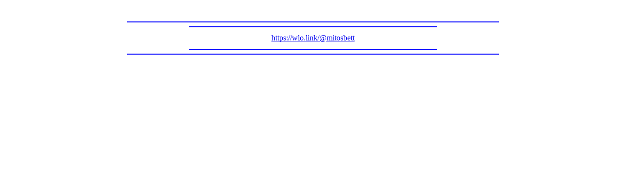

--- FILE ---
content_type: text/html; charset=Shift_JIS
request_url: http://j.lix7.net/?https://wlo.link/@mitosbett
body_size: 778
content:
<html><head><meta http-equiv="Content-Type" content="text/html; charset=Shift_JIS" /><meta http-equiv="Cache-Control" content="no-cache" /><title>jump</title><meta name="viewport" content="width=device-width"><meta name="format-detection" content="telephone=no"><link rel="stylesheet" type="text/css" href="http://cbox.ryne.jp/css/notify.css"><style type="text/css">span.wrd_btn{padding: 3px 7px 3px 7px;} body{line-height: 1.75em;} input,select,textarea{ font-size:16px; } </style><script src="http://cbox.ryne.jp/js/lntf.js"></script></head><body><Br><center>
<Hr width="60%" Color="blue">
<Hr width="40%" Color="blue">
<A Href="https://wlo.link/@mitosbett">https://wlo.link/@mitosbett</A><Hr width="40%" Color="blue">
<Hr width="60%" Color="blue">
</body></html>
